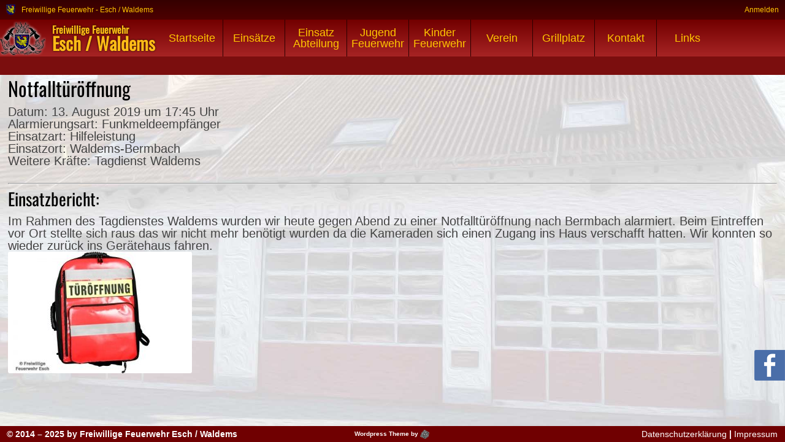

--- FILE ---
content_type: text/html; charset=UTF-8
request_url: https://www.fw-esch.de/einsatzberichte/notfalltueroeffnung-11/
body_size: 41259
content:
<!DOCTYPE html>
<html lang="de-DE">
<meta http-equiv="Content-Type" content="text/html; charset=UTF-8"/>
<title>
	 &raquo; Notfalltüröffnung	Freiwillige Feuerwehr</title>

<meta name="keywords" lang="de" content="Freiwillige, Feuerwehr, Esch, Waldems">
<meta name="description" lang="de" content="Homepage der Freiwillige Feuerwehr Esch / Waldems">
<meta name="robots" content="ALL">
<meta name="Content-Language" content="deutsch">
<meta name="revisit-after" content="21 days">
<meta name="viewport" content="width=device-width, initial-scale=1.0">
<link rel="alternate" hreflang="de" href="https://fw-esch.de/"/>
<meta property="og:image" content="https://www.fw-esch.de/wp-content/uploads/2018/01/wappen_fw_esch.png"/>
<meta property="fb:page_id" content="749584628460352"/>
<meta property="og:site_name" content=" &raquo; Notfalltüröffnung - Homepage der Freiwillige Feuerwehr Esch / Waldems"/>
<meta property="og:titel" content=" &raquo; Notfalltüröffnung - Homepage der Freiwillige Feuerwehr Esch / Waldems"/>
<meta property="og:locality" content="Deutschland"/>
<meta property="og:country-name" content="Germany"/>
<meta property="og:site_name" content="Freiwillige Feuerwehr Esch / Waldems"/>
<meta name="viewport" content="width=device-width, initial-scale=1.0">
<link rel="stylesheet" href="https://www.fw-esch.de/wp-content/themes/feuerwehr/reset.css" type="text/css">
<link rel="stylesheet" href="https://www.fw-esch.de/wp-content/themes/feuerwehr/style.css" type="text/css">
<link rel="stylesheet" href="https://www.fw-esch.de/wp-content/themes/feuerwehr/menu.css" type="text/css">
<link rel="stylesheet" href="https://www.fw-esch.de/wp-content/themes/feuerwehr/fonts.css" type="text/css">
<link rel="pingback" href="https://www.fw-esch.de/xmlrpc.php"/>
<script src="https://ajax.googleapis.com/ajax/libs/jquery/1.11.0/jquery.min.js"></script>
<script src="https://www.fw-esch.de/wp-content/themes/feuerwehr/parallax.min.js"></script>
<script src="https://www.fw-esch.de/wp-content/themes/feuerwehr/jquery-scrolltofixed-min.js" type="text/javascript"></script>
<script src="https://www.fw-esch.de/wp-content/themes/feuerwehr/menu.js" type="text/javascript"></script>
<meta name='robots' content='max-image-preview:large' />
	<style>img:is([sizes="auto" i], [sizes^="auto," i]) { contain-intrinsic-size: 3000px 1500px }</style>
	<script type="text/javascript">
/* <![CDATA[ */
window._wpemojiSettings = {"baseUrl":"https:\/\/s.w.org\/images\/core\/emoji\/16.0.1\/72x72\/","ext":".png","svgUrl":"https:\/\/s.w.org\/images\/core\/emoji\/16.0.1\/svg\/","svgExt":".svg","source":{"concatemoji":"https:\/\/www.fw-esch.de\/wp-includes\/js\/wp-emoji-release.min.js?ver=6.8.3"}};
/*! This file is auto-generated */
!function(s,n){var o,i,e;function c(e){try{var t={supportTests:e,timestamp:(new Date).valueOf()};sessionStorage.setItem(o,JSON.stringify(t))}catch(e){}}function p(e,t,n){e.clearRect(0,0,e.canvas.width,e.canvas.height),e.fillText(t,0,0);var t=new Uint32Array(e.getImageData(0,0,e.canvas.width,e.canvas.height).data),a=(e.clearRect(0,0,e.canvas.width,e.canvas.height),e.fillText(n,0,0),new Uint32Array(e.getImageData(0,0,e.canvas.width,e.canvas.height).data));return t.every(function(e,t){return e===a[t]})}function u(e,t){e.clearRect(0,0,e.canvas.width,e.canvas.height),e.fillText(t,0,0);for(var n=e.getImageData(16,16,1,1),a=0;a<n.data.length;a++)if(0!==n.data[a])return!1;return!0}function f(e,t,n,a){switch(t){case"flag":return n(e,"\ud83c\udff3\ufe0f\u200d\u26a7\ufe0f","\ud83c\udff3\ufe0f\u200b\u26a7\ufe0f")?!1:!n(e,"\ud83c\udde8\ud83c\uddf6","\ud83c\udde8\u200b\ud83c\uddf6")&&!n(e,"\ud83c\udff4\udb40\udc67\udb40\udc62\udb40\udc65\udb40\udc6e\udb40\udc67\udb40\udc7f","\ud83c\udff4\u200b\udb40\udc67\u200b\udb40\udc62\u200b\udb40\udc65\u200b\udb40\udc6e\u200b\udb40\udc67\u200b\udb40\udc7f");case"emoji":return!a(e,"\ud83e\udedf")}return!1}function g(e,t,n,a){var r="undefined"!=typeof WorkerGlobalScope&&self instanceof WorkerGlobalScope?new OffscreenCanvas(300,150):s.createElement("canvas"),o=r.getContext("2d",{willReadFrequently:!0}),i=(o.textBaseline="top",o.font="600 32px Arial",{});return e.forEach(function(e){i[e]=t(o,e,n,a)}),i}function t(e){var t=s.createElement("script");t.src=e,t.defer=!0,s.head.appendChild(t)}"undefined"!=typeof Promise&&(o="wpEmojiSettingsSupports",i=["flag","emoji"],n.supports={everything:!0,everythingExceptFlag:!0},e=new Promise(function(e){s.addEventListener("DOMContentLoaded",e,{once:!0})}),new Promise(function(t){var n=function(){try{var e=JSON.parse(sessionStorage.getItem(o));if("object"==typeof e&&"number"==typeof e.timestamp&&(new Date).valueOf()<e.timestamp+604800&&"object"==typeof e.supportTests)return e.supportTests}catch(e){}return null}();if(!n){if("undefined"!=typeof Worker&&"undefined"!=typeof OffscreenCanvas&&"undefined"!=typeof URL&&URL.createObjectURL&&"undefined"!=typeof Blob)try{var e="postMessage("+g.toString()+"("+[JSON.stringify(i),f.toString(),p.toString(),u.toString()].join(",")+"));",a=new Blob([e],{type:"text/javascript"}),r=new Worker(URL.createObjectURL(a),{name:"wpTestEmojiSupports"});return void(r.onmessage=function(e){c(n=e.data),r.terminate(),t(n)})}catch(e){}c(n=g(i,f,p,u))}t(n)}).then(function(e){for(var t in e)n.supports[t]=e[t],n.supports.everything=n.supports.everything&&n.supports[t],"flag"!==t&&(n.supports.everythingExceptFlag=n.supports.everythingExceptFlag&&n.supports[t]);n.supports.everythingExceptFlag=n.supports.everythingExceptFlag&&!n.supports.flag,n.DOMReady=!1,n.readyCallback=function(){n.DOMReady=!0}}).then(function(){return e}).then(function(){var e;n.supports.everything||(n.readyCallback(),(e=n.source||{}).concatemoji?t(e.concatemoji):e.wpemoji&&e.twemoji&&(t(e.twemoji),t(e.wpemoji)))}))}((window,document),window._wpemojiSettings);
/* ]]> */
</script>
<style id='wp-emoji-styles-inline-css' type='text/css'>

	img.wp-smiley, img.emoji {
		display: inline !important;
		border: none !important;
		box-shadow: none !important;
		height: 1em !important;
		width: 1em !important;
		margin: 0 0.07em !important;
		vertical-align: -0.1em !important;
		background: none !important;
		padding: 0 !important;
	}
</style>
<link rel='stylesheet' id='wp-block-library-css' href='https://www.fw-esch.de/wp-includes/css/dist/block-library/style.min.css?ver=6.8.3' type='text/css' media='all' />
<style id='classic-theme-styles-inline-css' type='text/css'>
/*! This file is auto-generated */
.wp-block-button__link{color:#fff;background-color:#32373c;border-radius:9999px;box-shadow:none;text-decoration:none;padding:calc(.667em + 2px) calc(1.333em + 2px);font-size:1.125em}.wp-block-file__button{background:#32373c;color:#fff;text-decoration:none}
</style>
<style id='global-styles-inline-css' type='text/css'>
:root{--wp--preset--aspect-ratio--square: 1;--wp--preset--aspect-ratio--4-3: 4/3;--wp--preset--aspect-ratio--3-4: 3/4;--wp--preset--aspect-ratio--3-2: 3/2;--wp--preset--aspect-ratio--2-3: 2/3;--wp--preset--aspect-ratio--16-9: 16/9;--wp--preset--aspect-ratio--9-16: 9/16;--wp--preset--color--black: #000000;--wp--preset--color--cyan-bluish-gray: #abb8c3;--wp--preset--color--white: #ffffff;--wp--preset--color--pale-pink: #f78da7;--wp--preset--color--vivid-red: #cf2e2e;--wp--preset--color--luminous-vivid-orange: #ff6900;--wp--preset--color--luminous-vivid-amber: #fcb900;--wp--preset--color--light-green-cyan: #7bdcb5;--wp--preset--color--vivid-green-cyan: #00d084;--wp--preset--color--pale-cyan-blue: #8ed1fc;--wp--preset--color--vivid-cyan-blue: #0693e3;--wp--preset--color--vivid-purple: #9b51e0;--wp--preset--gradient--vivid-cyan-blue-to-vivid-purple: linear-gradient(135deg,rgba(6,147,227,1) 0%,rgb(155,81,224) 100%);--wp--preset--gradient--light-green-cyan-to-vivid-green-cyan: linear-gradient(135deg,rgb(122,220,180) 0%,rgb(0,208,130) 100%);--wp--preset--gradient--luminous-vivid-amber-to-luminous-vivid-orange: linear-gradient(135deg,rgba(252,185,0,1) 0%,rgba(255,105,0,1) 100%);--wp--preset--gradient--luminous-vivid-orange-to-vivid-red: linear-gradient(135deg,rgba(255,105,0,1) 0%,rgb(207,46,46) 100%);--wp--preset--gradient--very-light-gray-to-cyan-bluish-gray: linear-gradient(135deg,rgb(238,238,238) 0%,rgb(169,184,195) 100%);--wp--preset--gradient--cool-to-warm-spectrum: linear-gradient(135deg,rgb(74,234,220) 0%,rgb(151,120,209) 20%,rgb(207,42,186) 40%,rgb(238,44,130) 60%,rgb(251,105,98) 80%,rgb(254,248,76) 100%);--wp--preset--gradient--blush-light-purple: linear-gradient(135deg,rgb(255,206,236) 0%,rgb(152,150,240) 100%);--wp--preset--gradient--blush-bordeaux: linear-gradient(135deg,rgb(254,205,165) 0%,rgb(254,45,45) 50%,rgb(107,0,62) 100%);--wp--preset--gradient--luminous-dusk: linear-gradient(135deg,rgb(255,203,112) 0%,rgb(199,81,192) 50%,rgb(65,88,208) 100%);--wp--preset--gradient--pale-ocean: linear-gradient(135deg,rgb(255,245,203) 0%,rgb(182,227,212) 50%,rgb(51,167,181) 100%);--wp--preset--gradient--electric-grass: linear-gradient(135deg,rgb(202,248,128) 0%,rgb(113,206,126) 100%);--wp--preset--gradient--midnight: linear-gradient(135deg,rgb(2,3,129) 0%,rgb(40,116,252) 100%);--wp--preset--font-size--small: 13px;--wp--preset--font-size--medium: 20px;--wp--preset--font-size--large: 36px;--wp--preset--font-size--x-large: 42px;--wp--preset--spacing--20: 0.44rem;--wp--preset--spacing--30: 0.67rem;--wp--preset--spacing--40: 1rem;--wp--preset--spacing--50: 1.5rem;--wp--preset--spacing--60: 2.25rem;--wp--preset--spacing--70: 3.38rem;--wp--preset--spacing--80: 5.06rem;--wp--preset--shadow--natural: 6px 6px 9px rgba(0, 0, 0, 0.2);--wp--preset--shadow--deep: 12px 12px 50px rgba(0, 0, 0, 0.4);--wp--preset--shadow--sharp: 6px 6px 0px rgba(0, 0, 0, 0.2);--wp--preset--shadow--outlined: 6px 6px 0px -3px rgba(255, 255, 255, 1), 6px 6px rgba(0, 0, 0, 1);--wp--preset--shadow--crisp: 6px 6px 0px rgba(0, 0, 0, 1);}:where(.is-layout-flex){gap: 0.5em;}:where(.is-layout-grid){gap: 0.5em;}body .is-layout-flex{display: flex;}.is-layout-flex{flex-wrap: wrap;align-items: center;}.is-layout-flex > :is(*, div){margin: 0;}body .is-layout-grid{display: grid;}.is-layout-grid > :is(*, div){margin: 0;}:where(.wp-block-columns.is-layout-flex){gap: 2em;}:where(.wp-block-columns.is-layout-grid){gap: 2em;}:where(.wp-block-post-template.is-layout-flex){gap: 1.25em;}:where(.wp-block-post-template.is-layout-grid){gap: 1.25em;}.has-black-color{color: var(--wp--preset--color--black) !important;}.has-cyan-bluish-gray-color{color: var(--wp--preset--color--cyan-bluish-gray) !important;}.has-white-color{color: var(--wp--preset--color--white) !important;}.has-pale-pink-color{color: var(--wp--preset--color--pale-pink) !important;}.has-vivid-red-color{color: var(--wp--preset--color--vivid-red) !important;}.has-luminous-vivid-orange-color{color: var(--wp--preset--color--luminous-vivid-orange) !important;}.has-luminous-vivid-amber-color{color: var(--wp--preset--color--luminous-vivid-amber) !important;}.has-light-green-cyan-color{color: var(--wp--preset--color--light-green-cyan) !important;}.has-vivid-green-cyan-color{color: var(--wp--preset--color--vivid-green-cyan) !important;}.has-pale-cyan-blue-color{color: var(--wp--preset--color--pale-cyan-blue) !important;}.has-vivid-cyan-blue-color{color: var(--wp--preset--color--vivid-cyan-blue) !important;}.has-vivid-purple-color{color: var(--wp--preset--color--vivid-purple) !important;}.has-black-background-color{background-color: var(--wp--preset--color--black) !important;}.has-cyan-bluish-gray-background-color{background-color: var(--wp--preset--color--cyan-bluish-gray) !important;}.has-white-background-color{background-color: var(--wp--preset--color--white) !important;}.has-pale-pink-background-color{background-color: var(--wp--preset--color--pale-pink) !important;}.has-vivid-red-background-color{background-color: var(--wp--preset--color--vivid-red) !important;}.has-luminous-vivid-orange-background-color{background-color: var(--wp--preset--color--luminous-vivid-orange) !important;}.has-luminous-vivid-amber-background-color{background-color: var(--wp--preset--color--luminous-vivid-amber) !important;}.has-light-green-cyan-background-color{background-color: var(--wp--preset--color--light-green-cyan) !important;}.has-vivid-green-cyan-background-color{background-color: var(--wp--preset--color--vivid-green-cyan) !important;}.has-pale-cyan-blue-background-color{background-color: var(--wp--preset--color--pale-cyan-blue) !important;}.has-vivid-cyan-blue-background-color{background-color: var(--wp--preset--color--vivid-cyan-blue) !important;}.has-vivid-purple-background-color{background-color: var(--wp--preset--color--vivid-purple) !important;}.has-black-border-color{border-color: var(--wp--preset--color--black) !important;}.has-cyan-bluish-gray-border-color{border-color: var(--wp--preset--color--cyan-bluish-gray) !important;}.has-white-border-color{border-color: var(--wp--preset--color--white) !important;}.has-pale-pink-border-color{border-color: var(--wp--preset--color--pale-pink) !important;}.has-vivid-red-border-color{border-color: var(--wp--preset--color--vivid-red) !important;}.has-luminous-vivid-orange-border-color{border-color: var(--wp--preset--color--luminous-vivid-orange) !important;}.has-luminous-vivid-amber-border-color{border-color: var(--wp--preset--color--luminous-vivid-amber) !important;}.has-light-green-cyan-border-color{border-color: var(--wp--preset--color--light-green-cyan) !important;}.has-vivid-green-cyan-border-color{border-color: var(--wp--preset--color--vivid-green-cyan) !important;}.has-pale-cyan-blue-border-color{border-color: var(--wp--preset--color--pale-cyan-blue) !important;}.has-vivid-cyan-blue-border-color{border-color: var(--wp--preset--color--vivid-cyan-blue) !important;}.has-vivid-purple-border-color{border-color: var(--wp--preset--color--vivid-purple) !important;}.has-vivid-cyan-blue-to-vivid-purple-gradient-background{background: var(--wp--preset--gradient--vivid-cyan-blue-to-vivid-purple) !important;}.has-light-green-cyan-to-vivid-green-cyan-gradient-background{background: var(--wp--preset--gradient--light-green-cyan-to-vivid-green-cyan) !important;}.has-luminous-vivid-amber-to-luminous-vivid-orange-gradient-background{background: var(--wp--preset--gradient--luminous-vivid-amber-to-luminous-vivid-orange) !important;}.has-luminous-vivid-orange-to-vivid-red-gradient-background{background: var(--wp--preset--gradient--luminous-vivid-orange-to-vivid-red) !important;}.has-very-light-gray-to-cyan-bluish-gray-gradient-background{background: var(--wp--preset--gradient--very-light-gray-to-cyan-bluish-gray) !important;}.has-cool-to-warm-spectrum-gradient-background{background: var(--wp--preset--gradient--cool-to-warm-spectrum) !important;}.has-blush-light-purple-gradient-background{background: var(--wp--preset--gradient--blush-light-purple) !important;}.has-blush-bordeaux-gradient-background{background: var(--wp--preset--gradient--blush-bordeaux) !important;}.has-luminous-dusk-gradient-background{background: var(--wp--preset--gradient--luminous-dusk) !important;}.has-pale-ocean-gradient-background{background: var(--wp--preset--gradient--pale-ocean) !important;}.has-electric-grass-gradient-background{background: var(--wp--preset--gradient--electric-grass) !important;}.has-midnight-gradient-background{background: var(--wp--preset--gradient--midnight) !important;}.has-small-font-size{font-size: var(--wp--preset--font-size--small) !important;}.has-medium-font-size{font-size: var(--wp--preset--font-size--medium) !important;}.has-large-font-size{font-size: var(--wp--preset--font-size--large) !important;}.has-x-large-font-size{font-size: var(--wp--preset--font-size--x-large) !important;}
:where(.wp-block-post-template.is-layout-flex){gap: 1.25em;}:where(.wp-block-post-template.is-layout-grid){gap: 1.25em;}
:where(.wp-block-columns.is-layout-flex){gap: 2em;}:where(.wp-block-columns.is-layout-grid){gap: 2em;}
:root :where(.wp-block-pullquote){font-size: 1.5em;line-height: 1.6;}
</style>
<link rel='stylesheet' id='fancybox-0-css' href='https://www.fw-esch.de/wp-content/plugins/nextgen-gallery/static/Lightbox/fancybox/jquery.fancybox-1.3.4.css?ver=3.59.12' type='text/css' media='all' />
<link rel='stylesheet' id='font-awesome-css' href='https://www.fw-esch.de/wp-content/plugins/wetterwarner/resources/font-awesome/css/font-awesome.min.css?ver=1747332986' type='text/css' media='all' />
<link rel='stylesheet' id='style-frontend-css' href='https://www.fw-esch.de/wp-content/plugins/wetterwarner/css/style-frontend.css?ver=1747332986' type='text/css' media='all' />
<link rel='stylesheet' id='weather-icons-css' href='https://www.fw-esch.de/wp-content/plugins/wetterwarner/resources/weather-icons/css/weather-icons.min.css?ver=1747332986' type='text/css' media='all' />
<link rel='stylesheet' id='newsletter-css' href='https://www.fw-esch.de/wp-content/plugins/newsletter/style.css?ver=8.8.5' type='text/css' media='all' />
<link rel='stylesheet' id='einsatzverwaltung-font-awesome-css' href='https://www.fw-esch.de/wp-content/plugins/einsatzverwaltung/font-awesome/css/fontawesome.min.css?ver=6.2.1' type='text/css' media='all' />
<link rel='stylesheet' id='einsatzverwaltung-font-awesome-solid-css' href='https://www.fw-esch.de/wp-content/plugins/einsatzverwaltung/font-awesome/css/solid.min.css?ver=6.2.1' type='text/css' media='all' />
<link rel='stylesheet' id='einsatzverwaltung-frontend-css' href='https://www.fw-esch.de/wp-content/plugins/einsatzverwaltung/css/style-frontend.css?ver=1.12.0' type='text/css' media='all' />
<style id='einsatzverwaltung-frontend-inline-css' type='text/css'>
.einsatzverwaltung-reportlist tr.report:nth-child(even) { background-color: #eeeeee; }
</style>
<link rel='stylesheet' id='simcal-qtip-css' href='https://www.fw-esch.de/wp-content/plugins/google-calendar-events/assets/generated/vendor/jquery.qtip.min.css?ver=3.5.3' type='text/css' media='all' />
<link rel='stylesheet' id='simcal-default-calendar-grid-css' href='https://www.fw-esch.de/wp-content/plugins/google-calendar-events/assets/generated/default-calendar-grid.min.css?ver=3.5.3' type='text/css' media='all' />
<link rel='stylesheet' id='simcal-default-calendar-list-css' href='https://www.fw-esch.de/wp-content/plugins/google-calendar-events/assets/generated/default-calendar-list.min.css?ver=3.5.3' type='text/css' media='all' />
<script type="text/javascript" src="https://www.fw-esch.de/wp-includes/js/jquery/jquery.min.js?ver=3.7.1" id="jquery-core-js"></script>
<script type="text/javascript" src="https://www.fw-esch.de/wp-includes/js/jquery/jquery-migrate.min.js?ver=3.4.1" id="jquery-migrate-js"></script>
<script type="text/javascript" id="photocrati_ajax-js-extra">
/* <![CDATA[ */
var photocrati_ajax = {"url":"https:\/\/www.fw-esch.de\/index.php?photocrati_ajax=1","rest_url":"https:\/\/www.fw-esch.de\/wp-json\/","wp_home_url":"https:\/\/www.fw-esch.de","wp_site_url":"https:\/\/www.fw-esch.de","wp_root_url":"https:\/\/www.fw-esch.de","wp_plugins_url":"https:\/\/www.fw-esch.de\/wp-content\/plugins","wp_content_url":"https:\/\/www.fw-esch.de\/wp-content","wp_includes_url":"https:\/\/www.fw-esch.de\/wp-includes\/","ngg_param_slug":"nggallery","rest_nonce":"b03cedae83"};
/* ]]> */
</script>
<script type="text/javascript" src="https://www.fw-esch.de/wp-content/plugins/nextgen-gallery/static/Legacy/ajax.min.js?ver=3.59.12" id="photocrati_ajax-js"></script>
<script type="text/javascript" src="https://www.fw-esch.de/wp-content/plugins/einsatzverwaltung/js/reportlist.js?ver=6.8.3" id="einsatzverwaltung-reportlist-js"></script>
<link rel="https://api.w.org/" href="https://www.fw-esch.de/wp-json/" /><link rel="alternate" title="JSON" type="application/json" href="https://www.fw-esch.de/wp-json/wp/v2/einsatz/13502" /><link rel="EditURI" type="application/rsd+xml" title="RSD" href="https://www.fw-esch.de/xmlrpc.php?rsd" />
<meta name="generator" content="WordPress 6.8.3" />
<link rel="canonical" href="https://www.fw-esch.de/einsatzberichte/notfalltueroeffnung-11/" />
<link rel='shortlink' href='https://www.fw-esch.de/?p=13502' />
<link rel="alternate" title="oEmbed (JSON)" type="application/json+oembed" href="https://www.fw-esch.de/wp-json/oembed/1.0/embed?url=https%3A%2F%2Fwww.fw-esch.de%2Feinsatzberichte%2Fnotfalltueroeffnung-11%2F" />
<link rel="alternate" title="oEmbed (XML)" type="text/xml+oembed" href="https://www.fw-esch.de/wp-json/oembed/1.0/embed?url=https%3A%2F%2Fwww.fw-esch.de%2Feinsatzberichte%2Fnotfalltueroeffnung-11%2F&#038;format=xml" />
<link rel="stylesheet" href="https://www.fw-esch.de/wp-content/plugins/mitglieder/css/mitglieder.css" type="text/css"> 
<link rel="icon" href="https://www.fw-esch.de/wp-content/uploads/2018/01/cropped-wappen_fw_esch-32x32.png" sizes="32x32" />
<link rel="icon" href="https://www.fw-esch.de/wp-content/uploads/2018/01/cropped-wappen_fw_esch-192x192.png" sizes="192x192" />
<link rel="apple-touch-icon" href="https://www.fw-esch.de/wp-content/uploads/2018/01/cropped-wappen_fw_esch-180x180.png" />
<meta name="msapplication-TileImage" content="https://www.fw-esch.de/wp-content/uploads/2018/01/cropped-wappen_fw_esch-270x270.png" />
</head>

<body>
<div id="fb"><a href="https://www.facebook.com/Freiwillige-Feuerwehr-1934-Esch-eV-730484513703697/" target="_blank"><img src="https://www.fw-esch.de/wp-content/themes/feuerwehr/images/fb_icon.png" width="50" height="50" alt=""/></a></div>
			
	<div id="top">
	<img src="https://www.fw-esch.de/wp-content/themes/feuerwehr/images/wappen_esch_klein.png" alt="Freiwillige Feuerwehr Esch / Waldems" class="top_mini_logo"/><span class="mini_top">Freiwillige Feuerwehr - Esch / Waldems</span><span class="top_login"><a href="https://www.fw-esch.de/wp-admin">Anmelden</a><span></div><!--top-->
	
	<div id="header"><button id="showLeft">≡ MENU</button>
		<div id="menu_wrapper"><img src='https://www.fw-esch.de/wp-content/uploads/2018/01/wappen_fw_esch.png' alt='Freiwillige Feuerwehr - Esch / Waldems' class="menu_logo"/>
			<div id="header_small_titel">Freiwillige Feuerwehr<br><span class="text_smaller">Esch / Waldems<span></div>
			<nav class="cbp-spmenu cbp-spmenu-vertical cbp-spmenu-left" id="cbp-spmenu-s1">
				<div class="menu-hauptmenu-container"><ul id="menu-hauptmenu" class="menu"><li id="menu-item-12" class="menu-item menu-item-type-post_type menu-item-object-page menu-item-home menu-item-12"><a href="https://www.fw-esch.de/">Startseite</a></li>
<li id="menu-item-71" class="menu-item menu-item-type-post_type menu-item-object-page menu-item-has-children menu-item-71"><a href="https://www.fw-esch.de/einsaetze/">Einsätze</a>
<ul class="sub-menu">
	<li id="menu-item-1309" class="menu-item menu-item-type-post_type menu-item-object-page menu-item-1309"><a href="https://www.fw-esch.de/einsaetze/aeltere-einsaetze/">Ältere Einsätze</a></li>
</ul>
</li>
<li id="menu-item-40" class="menu-item menu-item-type-post_type menu-item-object-page menu-item-has-children menu-item-40"><a href="https://www.fw-esch.de/einsatzabteilung/">Einsatz Abteilung</a>
<ul class="sub-menu">
	<li id="menu-item-602" class="menu-item menu-item-type-post_type menu-item-object-page menu-item-602"><a href="https://www.fw-esch.de/einsatzabteilung/die-frauen-in-der-feuerwehr-esch/">Frauenabteilung</a></li>
	<li id="menu-item-607" class="menu-item menu-item-type-post_type menu-item-object-page menu-item-607"><a href="https://www.fw-esch.de/einsatzabteilung/fahrzeuge-und-geraete/">Fahrzeuge &#038; Geräte</a></li>
	<li id="menu-item-619" class="menu-item menu-item-type-post_type menu-item-object-page menu-item-619"><a href="https://www.fw-esch.de/einsatzabteilung/die-flader/">Die Flader</a></li>
	<li id="menu-item-623" class="menu-item menu-item-type-post_type menu-item-object-page menu-item-623"><a href="https://www.fw-esch.de/einsatzabteilung/die-wettkampfgruppe/">Die Wettkampfgruppe</a></li>
	<li id="menu-item-1745" class="menu-item menu-item-type-post_type menu-item-object-page menu-item-1745"><a href="https://www.fw-esch.de/einsatzabteilung/uebungen/">Übungen</a></li>
	<li id="menu-item-628" class="menu-item menu-item-type-post_type menu-item-object-page menu-item-628"><a href="https://www.fw-esch.de/einsatzabteilung/kalender/">Kalender</a></li>
	<li id="menu-item-10397" class="menu-item menu-item-type-post_type menu-item-object-page menu-item-10397"><a href="https://www.fw-esch.de/einsatzabteilung/fachbereiche/">Fachbereiche</a></li>
	<li id="menu-item-10399" class="menu-item menu-item-type-custom menu-item-object-custom menu-item-10399"><a target="_blank" href="http://neu.fw-esch.de/wp-content/uploads/2018/01/aufnahmeantrag-20171.pdf">Aufnahmeantrag</a></li>
</ul>
</li>
<li id="menu-item-43" class="menu-item menu-item-type-post_type menu-item-object-page menu-item-has-children menu-item-43"><a href="https://www.fw-esch.de/jugendfeuerwehr/">Jugend Feuerwehr</a>
<ul class="sub-menu">
	<li id="menu-item-601" class="menu-item menu-item-type-post_type menu-item-object-page menu-item-601"><a href="https://www.fw-esch.de/jugendfeuerwehr/chronik-der-jugendfeuerwehr/">Chronik</a></li>
	<li id="menu-item-763" class="menu-item menu-item-type-post_type menu-item-object-page menu-item-763"><a href="https://www.fw-esch.de/jugendfeuerwehr/aktivitaeten/">Aktivitäten</a></li>
	<li id="menu-item-635" class="menu-item menu-item-type-post_type menu-item-object-page menu-item-635"><a href="https://www.fw-esch.de/jugendfeuerwehr/kalender/">Kalender</a></li>
	<li id="menu-item-637" class="menu-item menu-item-type-custom menu-item-object-custom menu-item-637"><a target="_blank" href="http://neu.fw-esch.de/wp-content/uploads/2018/01/aufnahmeantrag-2017-jugend-kinderfeuerwehr1.pdf">Aufnameantrag</a></li>
</ul>
</li>
<li id="menu-item-58" class="menu-item menu-item-type-post_type menu-item-object-page menu-item-has-children menu-item-58"><a href="https://www.fw-esch.de/kinderfeuerwehr/">Kinder Feuerwehr</a>
<ul class="sub-menu">
	<li id="menu-item-681" class="menu-item menu-item-type-taxonomy menu-item-object-category menu-item-681"><a href="https://www.fw-esch.de/category/aktivitaeten-kinderfeuerwehr/">Aktivitäten</a></li>
	<li id="menu-item-687" class="menu-item menu-item-type-post_type menu-item-object-page menu-item-687"><a href="https://www.fw-esch.de/kinderfeuerwehr/kalender/">Kalender</a></li>
	<li id="menu-item-683" class="menu-item menu-item-type-custom menu-item-object-custom menu-item-683"><a target="_blank" href="http://neu.fw-esch.de/wp-content/uploads/2018/01/aufnahmeantrag-2017-jugend-kinderfeuerwehr1.pdf">Aufnameantrag</a></li>
</ul>
</li>
<li id="menu-item-57" class="menu-item menu-item-type-post_type menu-item-object-page menu-item-has-children menu-item-57"><a href="https://www.fw-esch.de/verein/">Verein</a>
<ul class="sub-menu">
	<li id="menu-item-700" class="menu-item menu-item-type-post_type menu-item-object-page menu-item-700"><a href="https://www.fw-esch.de/verein/vorstand/">Vorstand</a></li>
	<li id="menu-item-5857" class="menu-item menu-item-type-post_type menu-item-object-page menu-item-5857"><a href="https://www.fw-esch.de/verein/aktivitaeten/">Aktivitäten</a></li>
	<li id="menu-item-716" class="menu-item menu-item-type-custom menu-item-object-custom menu-item-716"><a target="_blank" href="http://neu.fw-esch.de/wp-content/uploads/2018/01/aufnahmeantrag-20171.pdf">Aufnameantrag</a></li>
	<li id="menu-item-5534" class="menu-item menu-item-type-taxonomy menu-item-object-category menu-item-5534"><a href="https://www.fw-esch.de/category/st-floriansbriefe/">St. Floriansbriefe</a></li>
	<li id="menu-item-17860" class="menu-item menu-item-type-post_type menu-item-object-page menu-item-17860"><a href="https://www.fw-esch.de/nachruf/">Nachruf</a></li>
	<li id="menu-item-17866" class="menu-item menu-item-type-post_type menu-item-object-page menu-item-17866"><a href="https://www.fw-esch.de/wir-stellen-vor/">Wir stellen vor</a></li>
</ul>
</li>
<li id="menu-item-56" class="menu-item menu-item-type-post_type menu-item-object-page menu-item-has-children menu-item-56"><a href="https://www.fw-esch.de/grillplatz/">Grillplatz</a>
<ul class="sub-menu">
	<li id="menu-item-729" class="menu-item menu-item-type-post_type menu-item-object-page menu-item-729"><a href="https://www.fw-esch.de/grillplatz/belegungsplan/">Belegungsplan</a></li>
	<li id="menu-item-738" class="menu-item menu-item-type-post_type menu-item-object-page menu-item-738"><a href="https://www.fw-esch.de/grillplatz/lage/">Lage</a></li>
</ul>
</li>
<li id="menu-item-55" class="menu-item menu-item-type-post_type menu-item-object-page menu-item-55"><a href="https://www.fw-esch.de/kontakt/">Kontakt</a></li>
<li id="menu-item-54" class="menu-item menu-item-type-post_type menu-item-object-page menu-item-54"><a href="https://www.fw-esch.de/links/">Links</a></li>
</ul></div>			</nav>
		</div>
	</div>
	<!--header-->
	<div id="sidebar_submenu_wrapper">
		<div id="sidebar_submenu">
			<li id="nav_menu-2" class="widget widget_nav_menu"><div class="menu-hauptmenu-container"><ul id="menu-hauptmenu-1" class="menu"><li class="menu-item menu-item-type-post_type menu-item-object-page menu-item-home menu-item-12"><a href="https://www.fw-esch.de/">Startseite</a></li>
<li class="menu-item menu-item-type-post_type menu-item-object-page menu-item-has-children menu-item-71"><a href="https://www.fw-esch.de/einsaetze/">Einsätze</a>
<ul class="sub-menu">
	<li class="menu-item menu-item-type-post_type menu-item-object-page menu-item-1309"><a href="https://www.fw-esch.de/einsaetze/aeltere-einsaetze/">Ältere Einsätze</a></li>
</ul>
</li>
<li class="menu-item menu-item-type-post_type menu-item-object-page menu-item-has-children menu-item-40"><a href="https://www.fw-esch.de/einsatzabteilung/">Einsatz Abteilung</a>
<ul class="sub-menu">
	<li class="menu-item menu-item-type-post_type menu-item-object-page menu-item-602"><a href="https://www.fw-esch.de/einsatzabteilung/die-frauen-in-der-feuerwehr-esch/">Frauenabteilung</a></li>
	<li class="menu-item menu-item-type-post_type menu-item-object-page menu-item-607"><a href="https://www.fw-esch.de/einsatzabteilung/fahrzeuge-und-geraete/">Fahrzeuge &#038; Geräte</a></li>
	<li class="menu-item menu-item-type-post_type menu-item-object-page menu-item-619"><a href="https://www.fw-esch.de/einsatzabteilung/die-flader/">Die Flader</a></li>
	<li class="menu-item menu-item-type-post_type menu-item-object-page menu-item-623"><a href="https://www.fw-esch.de/einsatzabteilung/die-wettkampfgruppe/">Die Wettkampfgruppe</a></li>
	<li class="menu-item menu-item-type-post_type menu-item-object-page menu-item-1745"><a href="https://www.fw-esch.de/einsatzabteilung/uebungen/">Übungen</a></li>
	<li class="menu-item menu-item-type-post_type menu-item-object-page menu-item-628"><a href="https://www.fw-esch.de/einsatzabteilung/kalender/">Kalender</a></li>
	<li class="menu-item menu-item-type-post_type menu-item-object-page menu-item-10397"><a href="https://www.fw-esch.de/einsatzabteilung/fachbereiche/">Fachbereiche</a></li>
	<li class="menu-item menu-item-type-custom menu-item-object-custom menu-item-10399"><a target="_blank" href="http://neu.fw-esch.de/wp-content/uploads/2018/01/aufnahmeantrag-20171.pdf">Aufnahmeantrag</a></li>
</ul>
</li>
<li class="menu-item menu-item-type-post_type menu-item-object-page menu-item-has-children menu-item-43"><a href="https://www.fw-esch.de/jugendfeuerwehr/">Jugend Feuerwehr</a>
<ul class="sub-menu">
	<li class="menu-item menu-item-type-post_type menu-item-object-page menu-item-601"><a href="https://www.fw-esch.de/jugendfeuerwehr/chronik-der-jugendfeuerwehr/">Chronik</a></li>
	<li class="menu-item menu-item-type-post_type menu-item-object-page menu-item-763"><a href="https://www.fw-esch.de/jugendfeuerwehr/aktivitaeten/">Aktivitäten</a></li>
	<li class="menu-item menu-item-type-post_type menu-item-object-page menu-item-635"><a href="https://www.fw-esch.de/jugendfeuerwehr/kalender/">Kalender</a></li>
	<li class="menu-item menu-item-type-custom menu-item-object-custom menu-item-637"><a target="_blank" href="http://neu.fw-esch.de/wp-content/uploads/2018/01/aufnahmeantrag-2017-jugend-kinderfeuerwehr1.pdf">Aufnameantrag</a></li>
</ul>
</li>
<li class="menu-item menu-item-type-post_type menu-item-object-page menu-item-has-children menu-item-58"><a href="https://www.fw-esch.de/kinderfeuerwehr/">Kinder Feuerwehr</a>
<ul class="sub-menu">
	<li class="menu-item menu-item-type-taxonomy menu-item-object-category menu-item-681"><a href="https://www.fw-esch.de/category/aktivitaeten-kinderfeuerwehr/">Aktivitäten</a></li>
	<li class="menu-item menu-item-type-post_type menu-item-object-page menu-item-687"><a href="https://www.fw-esch.de/kinderfeuerwehr/kalender/">Kalender</a></li>
	<li class="menu-item menu-item-type-custom menu-item-object-custom menu-item-683"><a target="_blank" href="http://neu.fw-esch.de/wp-content/uploads/2018/01/aufnahmeantrag-2017-jugend-kinderfeuerwehr1.pdf">Aufnameantrag</a></li>
</ul>
</li>
<li class="menu-item menu-item-type-post_type menu-item-object-page menu-item-has-children menu-item-57"><a href="https://www.fw-esch.de/verein/">Verein</a>
<ul class="sub-menu">
	<li class="menu-item menu-item-type-post_type menu-item-object-page menu-item-700"><a href="https://www.fw-esch.de/verein/vorstand/">Vorstand</a></li>
	<li class="menu-item menu-item-type-post_type menu-item-object-page menu-item-5857"><a href="https://www.fw-esch.de/verein/aktivitaeten/">Aktivitäten</a></li>
	<li class="menu-item menu-item-type-custom menu-item-object-custom menu-item-716"><a target="_blank" href="http://neu.fw-esch.de/wp-content/uploads/2018/01/aufnahmeantrag-20171.pdf">Aufnameantrag</a></li>
	<li class="menu-item menu-item-type-taxonomy menu-item-object-category menu-item-5534"><a href="https://www.fw-esch.de/category/st-floriansbriefe/">St. Floriansbriefe</a></li>
	<li class="menu-item menu-item-type-post_type menu-item-object-page menu-item-17860"><a href="https://www.fw-esch.de/nachruf/">Nachruf</a></li>
	<li class="menu-item menu-item-type-post_type menu-item-object-page menu-item-17866"><a href="https://www.fw-esch.de/wir-stellen-vor/">Wir stellen vor</a></li>
</ul>
</li>
<li class="menu-item menu-item-type-post_type menu-item-object-page menu-item-has-children menu-item-56"><a href="https://www.fw-esch.de/grillplatz/">Grillplatz</a>
<ul class="sub-menu">
	<li class="menu-item menu-item-type-post_type menu-item-object-page menu-item-729"><a href="https://www.fw-esch.de/grillplatz/belegungsplan/">Belegungsplan</a></li>
	<li class="menu-item menu-item-type-post_type menu-item-object-page menu-item-738"><a href="https://www.fw-esch.de/grillplatz/lage/">Lage</a></li>
</ul>
</li>
<li class="menu-item menu-item-type-post_type menu-item-object-page menu-item-55"><a href="https://www.fw-esch.de/kontakt/">Kontakt</a></li>
<li class="menu-item menu-item-type-post_type menu-item-object-page menu-item-54"><a href="https://www.fw-esch.de/links/">Links</a></li>
</ul></div></li>
		</div>
	</div>
	<!-- sidebar submenu-->
	<div id="wrapper"><div id="main">
<div class="entry-title"><h2>Notfalltüröffnung</h2></div>
<div class="entry"><p><b>Datum:</b> 13. August 2019 um 17:45 Uhr<br /><b>Alarmierungsart:</b> Funkmeldeempfänger<br /><b>Einsatzart:</b> Hilfeleistung<br /><b>Einsatzort:</b> Waldems-Bermbach<br /><b>Weitere Kr&auml;fte:</b> Tagdienst Waldems</p>
<hr>
<h3>Einsatzbericht:</h3>
<p>Im Rahmen des Tagdienstes Waldems wurden wir heute gegen Abend zu einer Notfalltüröffnung nach Bermbach alarmiert. Beim Eintreffen vor Ort stellte sich raus das wir nicht mehr benötigt wurden da die Kameraden sich einen Zugang ins Haus verschafft hatten. Wir konnten so wieder zurück ins Gerätehaus fahren.<br />
<img fetchpriority="high" decoding="async" src="http://www.fw-esch.de/wp-content/uploads/2018/01/232-185-tueroeffnung1-300x198.jpg" alt="" width="300" height="198" class="alignnone size-medium wp-image-87" srcset="https://www.fw-esch.de/wp-content/uploads/2018/01/232-185-tueroeffnung1-300x198.jpg 300w, https://www.fw-esch.de/wp-content/uploads/2018/01/232-185-tueroeffnung1-768x507.jpg 768w, https://www.fw-esch.de/wp-content/uploads/2018/01/232-185-tueroeffnung1-250x165.jpg 250w, https://www.fw-esch.de/wp-content/uploads/2018/01/232-185-tueroeffnung1.jpg 800w" sizes="(max-width: 300px) 100vw, 300px" /></p>
</div>
<div id="br"></div>
<p align="center">  </p>
</div><!-- main -->

<div id="footer"><table width="100%" border="0" cellpadding="0" cellspacing="0">
  <tr>
    <td width="5" align="left" valign="top"></td>
    <td width="300" align="left" valign="bottom">

&copy; 2014 &ndash; 2025 by Freiwillige Feuerwehr Esch / Waldems   </td>
	  <td width="200" align="center" valign="bottom"><div align="center" id="nw">Wordpress Theme by <a href="http://www.nollwebdesign.de" target="_blank"><img src="https://www.fw-esch.de/wp-content/themes/feuerwehr/images/nollwebdesign_logo.png" height="15" width="15" alt="NollWebdesign" border="0"/></a></div></td>
    <td width="300" align="right" valign="bottom"><a href="https://www.fw-esch.de/index.php/datenschutzerklaerung/">Datenschutzerklärung</a> | <a href="https://www.fw-esch.de/index.php/impressum/">Impressum</a> </td>
    <td align="right" valign="top" width="5"></td>
  </tr>
</table>
</div><!-- footer -->
</div><!-- wrapper -->
<script>
			var menuLeft = document.getElementById( 'cbp-spmenu-s1' ),
				body = document.body;

			showLeft.onclick = function() {
				classie.toggle( this, 'active' );
				classie.toggle( menuLeft, 'cbp-spmenu-open' );
				disableOther( 'showLeft' );
			};

	function disableOther( button ) {
				if( button !== 'showLeft' ) {
					classie.toggle( showLeft, 'disabled' );
				}

			}
		</script>
<script type="speculationrules">
{"prefetch":[{"source":"document","where":{"and":[{"href_matches":"\/*"},{"not":{"href_matches":["\/wp-*.php","\/wp-admin\/*","\/wp-content\/uploads\/*","\/wp-content\/*","\/wp-content\/plugins\/*","\/wp-content\/themes\/feuerwehr\/*","\/*\\?(.+)"]}},{"not":{"selector_matches":"a[rel~=\"nofollow\"]"}},{"not":{"selector_matches":".no-prefetch, .no-prefetch a"}}]},"eagerness":"conservative"}]}
</script>
<script type="text/javascript" id="ngg_common-js-extra">
/* <![CDATA[ */

var nextgen_lightbox_settings = {"static_path":"https:\/\/www.fw-esch.de\/wp-content\/plugins\/nextgen-gallery\/static\/Lightbox\/{placeholder}","context":"all_images_direct"};
/* ]]> */
</script>
<script type="text/javascript" src="https://www.fw-esch.de/wp-content/plugins/nextgen-gallery/static/GalleryDisplay/common.js?ver=3.59.12" id="ngg_common-js"></script>
<script type="text/javascript" src="https://www.fw-esch.de/wp-content/plugins/nextgen-gallery/static/Lightbox/lightbox_context.js?ver=3.59.12" id="ngg_lightbox_context-js"></script>
<script type="text/javascript" src="https://www.fw-esch.de/wp-content/plugins/nextgen-gallery/static/Lightbox/fancybox/jquery.easing-1.3.pack.js?ver=3.59.12" id="fancybox-0-js"></script>
<script type="text/javascript" src="https://www.fw-esch.de/wp-content/plugins/nextgen-gallery/static/Lightbox/fancybox/jquery.fancybox-1.3.4.pack.js?ver=3.59.12" id="fancybox-1-js"></script>
<script type="text/javascript" src="https://www.fw-esch.de/wp-content/plugins/nextgen-gallery/static/Lightbox/fancybox/nextgen_fancybox_init.js?ver=3.59.12" id="fancybox-2-js"></script>
<script type="text/javascript" src="https://www.fw-esch.de/wp-content/plugins/wetterwarner/js/nhpup_1.1.js?ver=1747332986" id="wetterwarner-tooltip-js"></script>
<script type="text/javascript" id="newsletter-js-extra">
/* <![CDATA[ */
var newsletter_data = {"action_url":"https:\/\/www.fw-esch.de\/wp-admin\/admin-ajax.php"};
/* ]]> */
</script>
<script type="text/javascript" src="https://www.fw-esch.de/wp-content/plugins/newsletter/main.js?ver=8.8.5" id="newsletter-js"></script>
<script type="text/javascript" src="https://www.fw-esch.de/wp-content/plugins/google-calendar-events/assets/generated/vendor/jquery.qtip.min.js?ver=3.5.3" id="simcal-qtip-js"></script>
<script type="text/javascript" id="simcal-default-calendar-js-extra">
/* <![CDATA[ */
var simcal_default_calendar = {"ajax_url":"\/wp-admin\/admin-ajax.php","nonce":"a7c7a96e23","locale":"de_DE","text_dir":"ltr","months":{"full":["Januar","Februar","M\u00e4rz","April","Mai","Juni","Juli","August","September","Oktober","November","Dezember"],"short":["Jan.","Feb.","M\u00e4rz","Apr.","Mai","Juni","Juli","Aug.","Sep.","Okt.","Nov.","Dez."]},"days":{"full":["Sonntag","Montag","Dienstag","Mittwoch","Donnerstag","Freitag","Samstag"],"short":["So.","Mo.","Di.","Mi.","Do.","Fr.","Sa."]},"meridiem":{"AM":"a.m.","am":"a.m.","PM":"p.m.","pm":"p.m."}};
/* ]]> */
</script>
<script type="text/javascript" src="https://www.fw-esch.de/wp-content/plugins/google-calendar-events/assets/generated/default-calendar.min.js?ver=3.5.3" id="simcal-default-calendar-js"></script>
<script type="text/javascript" src="https://www.fw-esch.de/wp-content/plugins/google-calendar-events/assets/generated/vendor/imagesloaded.pkgd.min.js?ver=3.5.3" id="simplecalendar-imagesloaded-js"></script>

</body>
</html>

--- FILE ---
content_type: text/css
request_url: https://www.fw-esch.de/wp-content/themes/feuerwehr/style.css
body_size: 12846
content:
/*
Theme Name: Feuerwehr
Theme URI: http://www.nollwebdesgin.de
Description: Template by NollWebdesign	
Version: 1.0
Author: Michael Noll
Author URI: http://www.nollwebdesign.de
*/

body {
    color: #434343;
    font-size: 20px;
    padding: 0;
    margin: 0;
    height: 100%;
    width: 100%;
    background-color: #FFFFFF;
    font-family: 'Source Sans Pro', sans-serif;
    background-repeat: no-repeat;
    background-attachment: fixed;
    background-position: center top;
    background-size: cover;
    background-image: url(images/wallpaper.jpg);
}
li {
    list-style: square;
    margin-left: 1.2em;
}
ul, p {
    padding-top: 0.2em;
    padding-bottom: 0.8em;
}
strong {
    font-weight: bold;
}
#top {
    position: fixed;
    top: 0px;
    left: 0px;
    width: 100%;
    height: 32px;
    float: left;
    background-image: -webkit-linear-gradient(90deg, rgba(78,0,1,1.00) 0%, rgba(53,0,0,1.00) 100%, rgba(37,37,37,1.00) 100%);
    background-image: -moz-linear-gradient(90deg, rgba(78,0,1,1.00) 0%, rgba(53,0,0,1.00) 100%, rgba(37,37,37,1.00) 100%);
    background-image: -o-linear-gradient(90deg, rgba(78,0,1,1.00) 0%, rgba(53,0,0,1.00) 100%, rgba(37,37,37,1.00) 100%);
    background-image: linear-gradient(0deg, rgba(78,0,1,1.00) 0%, rgba(53,0,0,1.00) 100%, rgba(37,37,37,1.00) 100%);
    z-index: 999;
}
.top_mini_logo {
    padding-left: 10px;
    padding-top: 5px;
    float: left;
}
.mini_top {
    float: left;
    display: block;
    padding-top: 10px;
    padding-left: 10px;
    font-size: 0.6em;
    color: #FFC600;
}
.top_login a {
    float: right;
    display: block;
    padding-top: 10px;
    padding-right: 10px;
    color: #FFC600;
    font-size: 0.6em;
}
#header {
    position: fixed;
    top: 32px;
    left: 0px;
    width: 100%;
    height: 60px;
    float: left;
    background-image: -webkit-linear-gradient(270deg, rgba(114,0,0,1.00) 0%, rgba(167,36,36,1.00) 100%);
    background-image: -moz-linear-gradient(270deg, rgba(114,0,0,1.00) 0%, rgba(167,36,36,1.00) 100%);
    background-image: -o-linear-gradient(270deg, rgba(114,0,0,1.00) 0%, rgba(167,36,36,1.00) 100%);
    background-image: linear-gradient(180deg, rgba(114,0,0,1.00) 0%, rgba(167,36,36,1.00) 100%);
    z-index: 999;
}
#header_small_titel {
    font-family: 'Oswald', sans-serif;
    z-index: 100;
    font-size: 16px;
    color: rgba(255,188,22,1.00);
    position: relative;
    float: left;
    text-shadow: 0 0px 3px rgba(0,0,0,1.00);
    font-weight: bolder;
    padding-right: 10px;
    padding-left: 10px;
}
.text_smaller {
    font-size: 1.8em;
}
#menu_wrapper {
    position: fixed;
    float: left;
    z-index: 100;
    height: auto;
    width: 80%;
    margin-left: 10%;
    top: 32px;
    display: flex;
    align-items: center;
    justify-content: center;
}
.menu_logo {
    z-index: 9999;
    position: relative;
    height: 55px;
}
#fb img {
	position: fixed;
	right: 0px;
	bottom: 100px;
	width: 50px;
	height: 50px;
	z-index: 9999;
	border-top-left-radius: 3px;
	border-bottom-left-radius: 3px;
}
#sidebar_submenu_wrapper {
    background-color: rgba(123,14,14,1.00);
    position: fixed;
    float: left;
    height: 30px;
    width: 100%;
    z-index: 100;
    top: 92px;
    display: block;
}
#sidebar_submenu {
    position: relative;
    left: 10%;
    width: 80%;
    display: flex;
    align-items: center;
    justify-content: center;
}
#sidebar_submenu li {
    list-style-type: none;
    float: left;
}
#sidebar_unten_wrapper {
    z-index: 900;
    position: relative;
    float: left;
    width: 66%;
    margin-top: 5px;
    margin-left: -5px;
}
#sidebar_unten li {
    list-style-type: none;
    float: left;
    width: 30%;
    height: 400px;
    padding: 10px;
    margin: 3px;
    border-radius: 3px;
}
#sidebar_unten img {
    width: 100%;
    height: auto;
    max-height: 350px;
}
#sidebar_unten li:first-child {
    background-color: rgba(44,1,187,0.85);
}
#sidebar_unten li:last-child {
    background-color: rgba(240,126,0,0.85);
}
#sidebar_unten .widget_newsletterwidget {
    background: rgba(166,2,5,1.00);
    color: rgba(0,0,0,1.00);
}
#wrapper {
    position: absolute;
    float: left;
    width: 100%;
    z-index: 0;
    top: 100px;
}
#startseite {
    width: 100%;
}
#main, #main-child {
    position: relative;
    float: left;
    width: 80%;
    left: 10%;
    z-index: 99;
    margin-top: 23px;
    margin-bottom: 20px;
}
a {
    text-decoration: none;
    color: rgba(33,5,123,1.00);
    font-weight: 400;
}
a:hover {
    color: #4025C7;
}
h1, h2, h3, h4, h5 {
    font-family: 'Oswald', sans-serif;
    margin-top: 5px;
    margin-bottom: 8px;
    color: rgba(0,0,0,1.00);
}
h1 {
    font-size: 38px;
}
h2 {
    font-size: 32px;
}
h3 {
    font-size: 28px;
}
h4 {
    font-size: 22px;
}
h5 {
    font-size: 18px;
}
#main img, #main-child img {
    border-radius: 3px;
}
.parallax-window {
    background-color: transparent;
    overflow: hidden !important;
    width: 100%;
    position: relative;
    float: left;
    height: 350px;
    margin: 0px !important;
    padding: 0px !important;
    top: 0px !important;
    z-index: 999;
}
.parallax-window img {
    margin: 0px!important;
    padding: 0px !important;
}
.parallax-window-none {
    position: relative;
    float: left;
    width: 100%;
    height: 0px;
}
#sidebar_home_wrapper {
    position: relative;
    width: 34%;
    float: right;
    background-color: rgba(255,255,255,0.85);
    border-radius: 5px;
	margin-top: 0px;
}
#sidebar_home li {
    list-style-type: none;
    float: left;
    margin-bottom: 20px;
    margin-left: 5px;
}
#sidebar_home .widget li {
    list-style-type: none;
    margin-bottom: -20px;
    font-size: 18px;
    margin-left: 0px;
}
#footer {
    position: fixed;
    width: 100%;
    float: left;
    z-index: 99999;
    font-size: 14px;
    color: #FFFFFF;
    height: 26px;
    bottom: 0px;
    font-weight: bolder;
    background-color: #700001;
}
#footer a {
    text-decoration: none;
    color: #FFFFFF;
}
#footer table {
    margin-top: 5px;
}
#footer img {
    vertical-align: middle;
}
#nw {
    font-size: 10px;
}
.alignright {
    float: right;
    margin-left: 20px;
}
.alignleft {
    float: left;
    margin-right: 20px;
}
.aligncenter {
    display: block;
    margin-left: auto;
    margin-right: auto;
}
#post_image {
    width: 100%;
    height: 400px !important;
    left: 0px;
    margin-top: 25px;
    margin-bottom: 25px;
}
.wpgmp_map {
    border-radius: 5px !important;
}
.wp-caption-text {
    font-size: 12px;
    text-align: center;
}
.category-posts-internal li {
    -webkit-box-shadow: 0 0px 0px 0px !important;
    box-shadow: 0 0px 0px 0px !important;
    width: 100% !important;
    margin-left: -30px !important;
    margin-top: -25px !important;
    height: 185px !important;
}
.wpape-img-content {
    font-family: 'Raleway', sans-serif !important;
    font-size: 14px !important;
    font-weight: bold;
    color: rgba(255,255,255,1.00) !important;
    padding: 3px !important;
}
#br {
    position: relative;
    width: 100%;
    height: 0px;
    display: inline-block;
}
#top-container {
    border: thin double rgba(255,0,4,0.00) !important;
    background-color: rgba(0,0,0,0.00) !important;
}
#main .info {
    border: thin double rgba(255,0,4,0.00) !important;
    background-color: rgba(0,0,0,0.00) !important;
}
#breadcrumbs a {
    color: rgba(255,255,255,1.00) !important;
    font-size: 16px !important;
}
.dashicons-before {
    color: rgba(255,255,255,1.00) !important;
}
#kontakt_table {
    display: block;
    margin-left: auto;
    margin-right: auto;
    align-content: center;
    vertical-align: top !important;
}
#kontakt_table input, textarea {
    padding: 1px;
    border-radius: 3px;
    border: thin solid rgba(163,163,163,1.00);
    width: 200px;
}
#kontakt_table table, tr, td {
    vertical-align: top !important;
    padding: 1px !important;
}

/* Einsätze */

.einsatz-column-number, .einsatz-column-date, .einsatz-column-time {
    width: 150px;
    text-align: center;
}
/* beiträge*/

#main_beitrag {
    position: relative;
    float: left;
    width: 80%;
    z-index: 99;
    margin-top: 60px;
    margin-left: 10%;
}
#main_beitrag h2 {
    margin-top: 5px;
    margin-bottom: 10px;
    font-size: 28px;
}
#beitrag_text {
    display: block;
    width: 50%;
    float: left;
    margin-top: -20px;
}
.beitrag_text {
    display: inline-block;
    margin: 6%;
    font-size: 1.0em;
}
#beitrag_bild {
    width: 50%;
    display: block;
    float: left;
    z-index: 2;
    background-color: rgba(192,192,192,0.70);
    margin-top: -20px;
    min-height: 150px;
}
#beitrag_bild img {
    display: block;
    max-height: 200px;
    min-height: 150px;
    width: auto;
    max-width: 80%;
    margin: auto;
    padding: 40px;
    align-content: center;
}
#beitrag {
    padding-bottom: 40px;
}
.beitrag_dat {
    font-size: 12px;
    font-weight: bolder;
}
.hinweis {
    float: right;
    font-size: 0.7em;
}

/* Album einstellungen*/




@media (max-width: 1700px) {
#menu_wrapper {
	    width: 100%;
    margin-left: 0px;
	float:left;
	display: flex;
    justify-content:flex-start;
}
#header_small {
    position: relative;
    left: 2%;
    width: 98%;
}
#main, #main-child {
    width: 98%;
    left: 1%;
    z-index: 99;
}
	#sidebar_unten li {
    width: 29%;
	font-size: 0.8em;

}
}

/* mobile einstellung*/

@media (max-width: 1024px) {
#menu_wrapper {
    width: 25%;
    margin-left: 0px;
    z-index: 150;
}
#sidebar_submenu_wrapper {
    float: left;
    height: 55px;
    width: 100%;
    z-index: 100;
    top: 92px;
}
#header_small_titel {
display: none;
}
#wrapper {
    top: 130px;
}
#sidebar_submenu {
    left: 0%;
    width: 100%;
}
#main, #main-child {

    width: 100%;
    left: 0%;
    z-index: 99;
    margin-top: 23px;
    margin-bottom: 20px;
}
#sidebar_home_wrapper {
    width: 100%;
	margin-top: 5px;
}
.maintable {width: 100% !important;}
#sidebar_unten_wrapper {
    width: 100%;
    margin-top: 5px;
    margin-left: -5px;
}
#sidebar_unten li {
    width: 100%;
    height: auto;
    padding: 10px;
    margin: 3px;
    border-radius: 3px;
}
	#sidebar_unten img {
    
    max-height: none;
}
	#footer {
    position: fixed;
    width: 100%;
    float: left;
    z-index: 99999;
    font-size: 0.6em;
    color: #FFFFFF;
    height: 50px;
    bottom: 0px;
    font-weight: bolder;
    background-color: #700001;
}
#main_beitrag {
    position: relative;
    float: left;
    width: 100%;
    z-index: 99;
    margin-top: 60px;
    margin-left: 0%;
}
#main_beitrag h2 {
    margin-top: 5px;
    margin-bottom: 10px;
    font-size: 1em;
}
#beitrag_text {
    display: block;
    width: 58%;
    float: left;
    margin-top: -20px;
}
.beitrag_text {
    display: inline-block;
    margin: 6%;
    font-size: 0.6em;
}
#beitrag_bild {
    width: 40%;
    display: block;
    float: left;
    z-index: 2;
    background-color: rgba(192,192,192,0.70);
    margin-top: 0px;
    min-height: 150px;
}
#beitrag_bild img {
    display: block;
    max-height: 200px;
    min-height: 150px;
    width: auto;
    max-width: 80%;
    margin: auto;
    padding: 10px;
    align-content: center;
}
}
/* Kommentare */

#kommentar_formular td:first-child {
    width: 80%;
}
#kommentar_formular textarea {
    width: 95%;
    background-color: rgba(203,203,203,0.63);
    color: rgba(0,0,0,1.00);
    font-family: 'Special Elite', cursive;
    padding: 5px;
    border: 0px;
    border-radius: 3px;
    height: 90px;
}
#kommentar_formular #submit {
    height: 100px;
    width: 100px;
    border-radius: 50px;
    border: 0px;
    display: block;
    z-index: 9998;
    margin-top: -100px;
    background-image: -webkit-linear-gradient(270deg, rgba(155,1,4,0.85) 0%, rgba(255,0,0,0.85) 100%);
    background-image: -moz-linear-gradient(270deg, rgba(155,1,4,0.85) 0%, rgba(255,0,0,0.85) 100%);
    background-image: -o-linear-gradient(270deg, rgba(155,1,4,0.85) 0%, rgba(255,0,0,0.85) 100%);
    background-image: linear-gradient(180deg, rgba(155,1,4,0.85) 0%, rgba(255,0,0,0.85) 100%);
}
#kommentar_formular #submit:hover {
    color: rgba(255,231,71,1.00);
    cursor: pointer;
}
.kommentar_button_text {
    font-family: 'Special Elite', cursive;
    z-index: 9999;
    display: table-cell;
    height: 100px;
    width: 100px;
    text-align: center;
    vertical-align: middle;
    font-size: 0.8em;
    color: rgba(255,182,0,1.00);
}
.kommentar_button_text:hover {
    color: rgba(255,231,71,1.00);
    cursor: pointer;
}
#kommentare {
    display: block;
    background-color: rgba(82,82,82,0.81);
    padding: 5px;
    border-radius: 3px;
    font-family: 'Special Elite', cursive;
    position: relative;
    float: left;
    width: 100%;
}
#kommentare .avatar {
    display: block;
    position: relative;
    float: left;
    padding-right: 10px;
    border-radius: 0px !important;
    width: 40px;
    height: auto;
}
#kommentare .commentmetadata {
    font-size: 1em;
}
#kommentare .Kommentar_dat {
    font-size: 0.6em;
}

--- FILE ---
content_type: text/css
request_url: https://www.fw-esch.de/wp-content/themes/feuerwehr/menu.css
body_size: 4338
content:
#header .menu {
    font-size: 18px;
    z-index: 150;
    padding: 0px;
    font-weight: bold;
}
#header .menu li {
    list-style: none;
    float: left;
    position: relative;
    border-right: thin solid #2A0000;
    margin-left: 0em;
    height: 60px;
    width: 100px;
    text-align: center;
}
#header .menu li:last-child {
    border-right: 0px;
}
#header .menu li a {
    transition: all 0.4s ease-out;
    -webkit-transition: all 0.4s ease-out;
    color: #FFC600;
    text-decoration: none;
    display: flex;
    align-items: center;
    justify-content: center;
    height: 60px;
	width: 100px;

}
#header .menu li a:hover {
    transition: all 0.2s ease-out;
    -webkit-transition: all 0.4s ease-out;
    color: #FF0000;
	 background-color: rgba(255,237,0,0.80) !important;

}
#showLeft, nav select {
    display: none
}
#header .menu ul {
    display: none;
}
/*=== submenu ===*/
#sidebar_submenu {
    font-size: 0px;
}
#sidebar_submenu a {
    color: #FFD600;
}
#sidebar_submenu a:hover {
    color: #FFEB69;
}
#sidebar_submenu .current-menu-item > .sub-menu, .current-menu-ancestor > .sub-menu {
    font-size: 18px;
    display: block;
    height: 30;
    width: 100%;
    margin-top: 2px;
}

@media (max-width: 1700px) {
#header .menu li {
    width: 100px;
	font-size: 1em;}
#header .menu li a{
    width: 100px;}
#sidebar_submenu .current-menu-item > .sub-menu, .current-menu-ancestor > .sub-menu {
    font-size: 14px;
}

}

@media (max-width: 1200px) {
#header .menu li {
    width: 80px;
	font-size: 0.8em;}
#header .menu li a{
    width: 80px;}
#sidebar_submenu .current-menu-item > .sub-menu, .current-menu-ancestor > .sub-menu {
    font-size: 14px;
}

}

@media (max-width: 1024px) {
/* General styles for all menus */

#showLeft {
    display: table-cell;
    position: fixed;
	margin-left: 25%;
	top: 32px;
    left: 0px;
    width: 75%;
    height: 58px;
    font-size: 24px;
    background-image: -webkit-linear-gradient(270deg, rgba(114,0,0,1.00) 0%, rgba(167,36,36,1.00) 100%);
    background-image: -moz-linear-gradient(270deg, rgba(114,0,0,1.00) 0%, rgba(167,36,36,1.00) 100%);
    background-image: -o-linear-gradient(270deg, rgba(114,0,0,1.00) 0%, rgba(167,36,36,1.00) 100%);
    background-image: linear-gradient(180deg, rgba(114,0,0,1.00) 0%, rgba(167,36,36,1.00) 100%);
    color: rgba(255,255,255,1.00);
	border: none;
	z-index: 150;
}
#header .menu-hauptmenu-container {
    top: 0px;
    margin-left: 0px;
    position: relative;
    float: left;
    width: 73%;
}
#header .menu {
    list-style: none;
    text-align: left;
    font-weight: bold;
	margin-left: -20px;
	border-right: none;
}
#header .menu li {
    float: left;
    width: 100%;
    position: relative;
	height: 30px;
	border-right: none;
}
#header .menu li a {
    color: #FFFFFF;
    display: block;
    text-decoration: none;
    text-align: left;
	width: 125%;
	font-size: 26px;
	height: auto;

}
#header .menu li a:hover {
    transition: all 0.2s ease-out;
    -webkit-transition: all 0.4s ease-out;
    color: #FF0000;
	 background-color: rgba(255,237,0,0.00);
	

}
/*=== submenu ===*/
	
#sidebar_submenu .current-menu-item > .sub-menu, .current-menu-ancestor > .sub-menu {
    font-size: 16px;
}

#header .menu ul {
    display: none;    
}
#header .cbp-spmenu {
    background-image: -webkit-linear-gradient(270deg,rgba(249,86,86,1.00) 0%,rgba(167,36,36,1.00) 100%);
    background-image: -moz-linear-gradient(270deg,rgba(249,86,86,1.00) 0%,rgba(167,36,36,1.00) 100%);
    background-image: -o-linear-gradient(270deg,rgba(249,86,86,1.00) 0%,rgba(167,36,36,1.00) 100%);
    background-image: linear-gradient(180deg,rgba(249,86,86,1.00) 0%,rgba(167,36,36,1.00) 100%);
    position: fixed;

}
#header .cbp-spmenu a {
    display: block;
    font-size: 1.0em;
    font-weight: 300;
    text-decoration: none;
	border-bottom: rgba(0,0,0,1.00) thin solid;
}
#header .cbp-spmenu a:hover {
	color: rgba(255,255,255,0.00);
}

/* Orientation-dependent styles for the content of the menu */

#header .cbp-spmenu-vertical {
    width: 350px;
    height: 100%;
    	top: 90px;
}
#header .cbp-spmenu-vertical a {
    border-bottom: 0px solid #000000;
    padding-left: 1em;
}
/* Vertical menu that slides from the left or right */

#header .cbp-spmenu-left {
    left: -350px;
	
}
#header .cbp-spmenu-left.cbp-spmenu-open {
    left: 0px;
	
}
/* Transitions */

#header .cbp-spmenu {
    -webkit-transition: all 0.3s ease;
    -moz-transition: all 0.3s ease;
    transition: all 0.3s ease;
		
}
}


--- FILE ---
content_type: text/css
request_url: https://www.fw-esch.de/wp-content/plugins/mitglieder/css/mitglieder.css
body_size: 1611
content:
/* CSS Document */
#mitglieder_reihe {
    border-spacing: 10px;
    border-collapse: separate;
}
#mitglieder_bild_td {
    vertical-align: middle;
    text-align: center;
    background-color: rgba(176,176,176,0.73);
    border-radius: 3px;
}
#mitglieder_bild {
    position: relative;
    font-size: 1em;
}
#mitglieder_bild img {
    margin-bottom: -3px;
}
#mitglieder_bild span {
    background-color: rgba(1,0,116,0.8);
    position: absolute;
    bottom: 2px;
    width: 100%;
    text-align: center;
    color: rgba(255,255,255,1.00);
    display: block;
    border-bottom-left-radius: 3px;
    border-bottom-right-radius: 3px;
    font-size: 12px;
    font-weight: bold;
    padding-top: 5px;
    padding-bottom: 5px;
    margin-bottom: -3px;
}
a {
    text-decoration: none;
}
.mitglied_del {
    position: relative;
    display: block;
    float: left;
    background-color: rgba(255,0,4,1.00);
    color: rgba(255,255,255,1.00);
    font-weight: bold;
    font-size: 1.5em;
    text-decoration: none;
    padding: 5px;
    width: 100%;
    margin-left: -20px;
    padding-right: 20px;
    text-align: center;
}
.mitglied_del a {
    color: rgba(249,255,164,1.00);
    text-transform: uppercase;
}
.mitglied_del a:hover {
    color: rgba(255,164,164,1.00);
}
.mitglied_deldel {
    position: relative;
    display: block;
    float: left;
    background-color: rgba(0,115,2,1.00);
    color: rgba(255,255,255,1.00);
    font-weight: bold;
    font-size: 1.5em;
    text-decoration: none;
    padding: 5px;
    width: 100%;
    margin-left: -20px;
    padding-right: 20px;
    text-align: center;
}

@media (max-width: 1024px) {
#mitglieder_bild {
    margin-right: 1px;
    margin-bottom: 1px;

}
#mitglieder_bild span {
    font-size: 6px;
    font-weight: bold;
}

}
